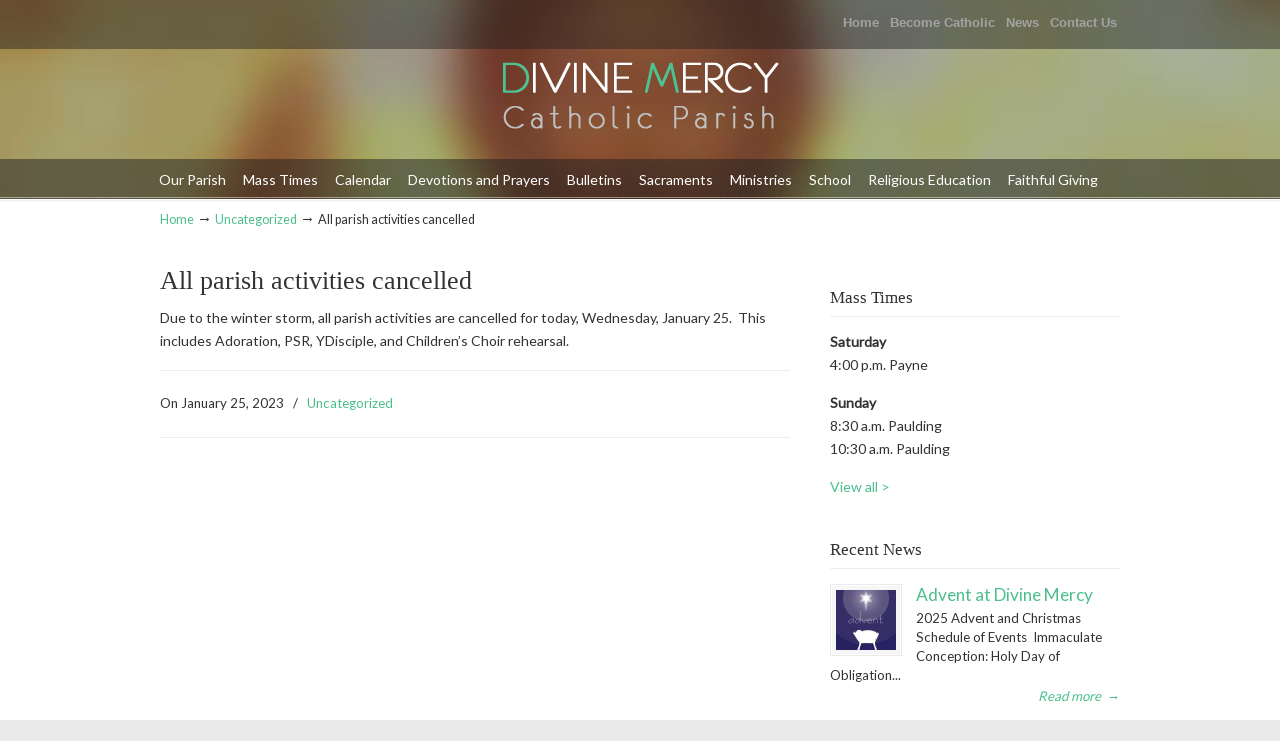

--- FILE ---
content_type: text/css
request_url: https://divinemercycatholic.com/wp-content/themes/Divine%20Mercy/style.css?ver=3.3.7.1523474202
body_size: 2924
content:
/*
Theme Name: Divine Mercy
Description: Child theme for U-Design
Author: Diocesan Publications
Template: u-design
*/

#navigation-menu ul.sf-menu > li > a > span {
    padding: 10px 0;
}

#slogan {
    color: #999999;
    font-style: italic;
    margin: 0;
    padding: 0;
    text-align: center;
    width: 100%;
	top: 85px;
}

/** Subtle **/

#subtleTwitterFeed {
	position: relative;
    display: block;
    float: right;
    height: 80px;
    margin: 0px;
    overflow: hidden;
    padding: 0px;
	/*width: 100%;*/
    max-width: 860px;
}
#subtleTwitterFeed ul {
    float: left;
    list-style-type: none;
    margin: 0;
    padding: 0;
    white-space: nowrap;
}
#subtleTwitterFeed li {
    display: inline-block;
    float: left;
    list-style-type: none;
    margin: 0 30px 0 0;
    padding: 0;
	text-align: center;
	height: 72px;
}
#subtleTwitterFeed li .vAlignOuter {
    display: table;
    height: 100px;
    padding: 0 10px;
    position: static;
}
#subtleTwitterFeed li .zEvent {
    color: #646464;
    display: table-cell;
    font-family: 'Open Sans',sans-serif;
    font-size: 12px;
    font-weight: 300;
    height: 60px;
    padding: 10px;
    position: static;
    vertical-align: middle;
}
#subtleTwitterFeed li .zEvent a {
    color: #0C2962;
    text-decoration: none;
}
#subtleTwitterFeed li .zEvent a:hover {
    text-decoration: underline;
}
#subtleTwitterFeed li img {
    border: 1px solid #E5E0DF;
    border-radius: 50%;
    float: left;
    position: static;
}
#subtleTwitterFeed li .tweet {
    color: #5D5D5D;
    font-size: 12px;
    height: 60px;
    margin-left: 10px;
    max-width: 280px;
    position: static;
    white-space: normal;
    word-wrap: break-word;
}
#subtleTwitterFeed li .tweet .tweetName {
    font-weight: bold;
}
#subtleTwitterFeed li .tweet {
    color: #5D5D5D;
    font-size: 12px;
    white-space: normal;
    word-wrap: break-word;
}
#subtleTwitterFeed .tweetMessage a {
    color: #00B8C1;
    font-weight: bold;
}

.gce-list-title {
	display: none;	
}

.gce-list-event a {
	font-weight: bold;
	color: #4bbe8d;
	text-decoration:none;
}

.gce-page-list .gce-list .gce-list-event {
	background: none;	
}

.after_cont_row_2 .widget_latest_posts .widgettitle {
	display: none;	
}

/*** Calendar ***/

.calendar-container {
    position: relative;
    padding-bottom: 75%;
    height: 0;
    overflow: hidden;
}

.calendar-container iframe {
    position: absolute;
    top:0;
    left: 0;
    width: 100%;
    height: 100%;
}

.side-frame-contain {
    position: relative;
    padding-bottom: 90%;
    height: 0;
    overflow: hidden;
}

.side-frame-contain iframe {
    position: absolute;
    top:0;
    left: 0;
    width: 100%;
    height: 100%;
}

/*** Maps ***/

@media screen and (max-width: 719px) {
#top-wrapper {
    background: url("https://divinemercycatholic.com/wp-content/uploads/header-background-app.jpg") no-repeat scroll center top #fbfbfb;
}
}